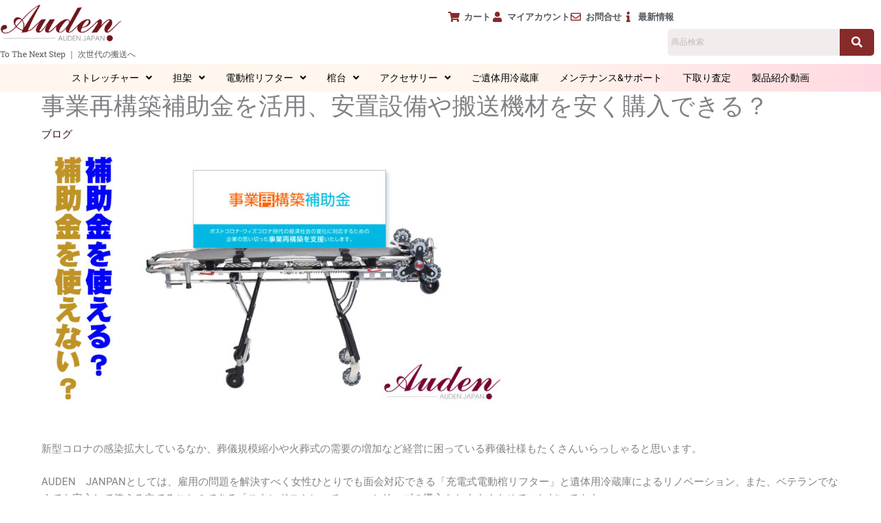

--- FILE ---
content_type: text/css
request_url: https://auden.jp/wp-content/uploads/elementor/css/post-1413.css?ver=1768709221
body_size: 494
content:
.elementor-kit-1413{--e-global-color-primary:#6EC1E4;--e-global-color-secondary:#54595F;--e-global-color-text:#575757;--e-global-color-accent:#61CE70;--e-global-color-33ae1774:#4054B2;--e-global-color-3d1af39f:#23A455;--e-global-color-79024f3a:#000;--e-global-color-6e643578:#FFF;--e-global-color-5e957a5d:#FFFBD2;--e-global-color-9af2358:#000000;--e-global-color-087d392:#872A2A;--e-global-color-a0d6876:#E5E5E5;--e-global-color-d1f92e3:#F2F2F2;--e-global-color-ebb9b5e:#A4D44E;--e-global-color-0bb8b3a:#FF6666;--e-global-color-41daaaa:#FF8500;--e-global-color-cb18b22:#AA3D3D;--e-global-typography-primary-font-family:"Roboto";--e-global-typography-primary-font-weight:600;--e-global-typography-secondary-font-family:"Roboto Slab";--e-global-typography-secondary-font-weight:400;--e-global-typography-text-font-family:"Roboto";--e-global-typography-text-font-weight:400;--e-global-typography-accent-font-family:"Roboto";--e-global-typography-accent-font-weight:500;}.elementor-kit-1413 h1{font-family:"Arial", Sans-serif;font-size:32px;}.elementor-kit-1413 h2{font-size:28px;}.elementor-section.elementor-section-boxed > .elementor-container{max-width:100%;}.e-con{--container-max-width:100%;}.elementor-widget:not(:last-child){margin-block-end:0px;}.elementor-element{--widgets-spacing:0px 0px;--widgets-spacing-row:0px;--widgets-spacing-column:0px;}@media(max-width:1024px){.elementor-section.elementor-section-boxed > .elementor-container{max-width:1024px;}.e-con{--container-max-width:1024px;}}@media(max-width:767px){.elementor-kit-1413{font-size:12px;}.elementor-kit-1413 p{margin-block-end:0px;}.elementor-kit-1413 h1{font-size:24px;line-height:1.2em;}.elementor-kit-1413 h2{font-size:22px;}.elementor-kit-1413 h3{font-size:20px;}.elementor-kit-1413 h4{font-size:18px;}.elementor-kit-1413 h5{font-size:15px;}.elementor-section.elementor-section-boxed > .elementor-container{max-width:767px;}.e-con{--container-max-width:767px;}}

--- FILE ---
content_type: text/css
request_url: https://auden.jp/wp-content/uploads/elementor/css/post-1881.css?ver=1768709221
body_size: 4270
content:
.elementor-1881 .elementor-element.elementor-element-b061028 > .elementor-container{max-width:1400px;}.elementor-1881 .elementor-element.elementor-element-b061028{padding:0px 0px 0px 0px;}.elementor-1881 .elementor-element.elementor-element-3e6a183 > .elementor-element-populated{padding:0px 0px 0px 0px;}.elementor-widget-image .widget-image-caption{color:var( --e-global-color-text );font-family:var( --e-global-typography-text-font-family ), Sans-serif;font-weight:var( --e-global-typography-text-font-weight );}.elementor-1881 .elementor-element.elementor-element-81ff121 > .elementor-widget-container{padding:5px 0px 5px 0px;}.elementor-1881 .elementor-element.elementor-element-81ff121.ha-has-bg-overlay:hover > .elementor-widget-container::before{transition:background 0.3s;}.elementor-1881 .elementor-element.elementor-element-81ff121{text-align:start;}.elementor-1881 .elementor-element.elementor-element-81ff121 img{width:180px;}.elementor-widget-hfe-site-tagline .hfe-site-tagline{font-family:var( --e-global-typography-secondary-font-family ), Sans-serif;font-weight:var( --e-global-typography-secondary-font-weight );color:var( --e-global-color-secondary );}.elementor-widget-hfe-site-tagline .hfe-icon i{color:var( --e-global-color-primary );}.elementor-widget-hfe-site-tagline .hfe-icon svg{fill:var( --e-global-color-primary );}.elementor-1881 .elementor-element.elementor-element-5b24900 .hfe-site-tagline{text-align:left;font-family:"Roboto Slab", Sans-serif;font-size:12px;font-weight:400;}.elementor-1881 .elementor-element.elementor-element-5b24900 > .elementor-widget-container{padding:0px 0px 3px 0px;}.elementor-bc-flex-widget .elementor-1881 .elementor-element.elementor-element-63d2fc6.elementor-column .elementor-widget-wrap{align-items:center;}.elementor-1881 .elementor-element.elementor-element-63d2fc6.elementor-column.elementor-element[data-element_type="column"] > .elementor-widget-wrap.elementor-element-populated{align-content:center;align-items:center;}.elementor-1881 .elementor-element.elementor-element-63d2fc6.elementor-column > .elementor-widget-wrap{justify-content:flex-end;}.elementor-1881 .elementor-element.elementor-element-63d2fc6 > .elementor-widget-wrap > .elementor-widget:not(.elementor-widget__width-auto):not(.elementor-widget__width-initial):not(:last-child):not(.elementor-absolute){margin-block-end:: 0px;}.elementor-widget-icon-list .elementor-icon-list-item:not(:last-child):after{border-color:var( --e-global-color-text );}.elementor-widget-icon-list .elementor-icon-list-icon i{color:var( --e-global-color-primary );}.elementor-widget-icon-list .elementor-icon-list-icon svg{fill:var( --e-global-color-primary );}.elementor-widget-icon-list .elementor-icon-list-item > .elementor-icon-list-text, .elementor-widget-icon-list .elementor-icon-list-item > a{font-family:var( --e-global-typography-text-font-family ), Sans-serif;font-weight:var( --e-global-typography-text-font-weight );}.elementor-widget-icon-list .elementor-icon-list-text{color:var( --e-global-color-secondary );}.elementor-1881 .elementor-element.elementor-element-290c39e .elementor-icon-list-items:not(.elementor-inline-items) .elementor-icon-list-item:not(:last-child){padding-block-end:calc(12px/2);}.elementor-1881 .elementor-element.elementor-element-290c39e .elementor-icon-list-items:not(.elementor-inline-items) .elementor-icon-list-item:not(:first-child){margin-block-start:calc(12px/2);}.elementor-1881 .elementor-element.elementor-element-290c39e .elementor-icon-list-items.elementor-inline-items .elementor-icon-list-item{margin-inline:calc(12px/2);}.elementor-1881 .elementor-element.elementor-element-290c39e .elementor-icon-list-items.elementor-inline-items{margin-inline:calc(-12px/2);}.elementor-1881 .elementor-element.elementor-element-290c39e .elementor-icon-list-items.elementor-inline-items .elementor-icon-list-item:after{inset-inline-end:calc(-12px/2);}.elementor-1881 .elementor-element.elementor-element-290c39e .elementor-icon-list-icon i{color:var( --e-global-color-087d392 );transition:color 0.3s;}.elementor-1881 .elementor-element.elementor-element-290c39e .elementor-icon-list-icon svg{fill:var( --e-global-color-087d392 );transition:fill 0.3s;}.elementor-1881 .elementor-element.elementor-element-290c39e{--e-icon-list-icon-size:15px;--e-icon-list-icon-align:center;--e-icon-list-icon-margin:0 calc(var(--e-icon-list-icon-size, 1em) * 0.125);--icon-vertical-align:center;--icon-vertical-offset:0px;}.elementor-1881 .elementor-element.elementor-element-290c39e .elementor-icon-list-icon{padding-inline-end:0px;}.elementor-1881 .elementor-element.elementor-element-290c39e .elementor-icon-list-item > .elementor-icon-list-text, .elementor-1881 .elementor-element.elementor-element-290c39e .elementor-icon-list-item > a{font-family:"Roboto", Sans-serif;font-size:13px;font-weight:600;}.elementor-1881 .elementor-element.elementor-element-290c39e .elementor-icon-list-item:hover .elementor-icon-list-text{color:var( --e-global-color-087d392 );}.elementor-1881 .elementor-element.elementor-element-290c39e .elementor-icon-list-text{transition:color 0.3s;}.elementor-widget-hfe-search-button input[type="search"].hfe-search-form__input,.elementor-widget-hfe-search-button .hfe-search-icon-toggle{font-family:var( --e-global-typography-primary-font-family ), Sans-serif;font-weight:var( --e-global-typography-primary-font-weight );}.elementor-widget-hfe-search-button .hfe-search-form__input{color:var( --e-global-color-text );}.elementor-widget-hfe-search-button .hfe-search-form__input::placeholder{color:var( --e-global-color-text );}.elementor-widget-hfe-search-button .hfe-search-form__container, .elementor-widget-hfe-search-button .hfe-search-icon-toggle .hfe-search-form__input,.elementor-widget-hfe-search-button .hfe-input-focus .hfe-search-icon-toggle .hfe-search-form__input{border-color:var( --e-global-color-primary );}.elementor-widget-hfe-search-button .hfe-search-form__input:focus::placeholder{color:var( --e-global-color-text );}.elementor-widget-hfe-search-button .hfe-search-form__container button#clear-with-button,
					.elementor-widget-hfe-search-button .hfe-search-form__container button#clear,
					.elementor-widget-hfe-search-button .hfe-search-icon-toggle button#clear{color:var( --e-global-color-text );}.elementor-1881 .elementor-element.elementor-element-52e2d67 .hfe-search-form__container{min-height:25px;}.elementor-1881 .elementor-element.elementor-element-52e2d67 .hfe-search-submit{min-width:25px;background-color:var( --e-global-color-087d392 );font-size:16px;}.elementor-1881 .elementor-element.elementor-element-52e2d67 .hfe-search-form__input{padding-left:calc(25px / 5);padding-right:calc(25px / 5);}.elementor-1881 .elementor-element.elementor-element-52e2d67 .hfe-search-submit:hover{background-color:var( --e-global-color-cb18b22 );}.elementor-1881 .elementor-element.elementor-element-52e2d67 .hfe-search-form__container .hfe-search-submit{width:60px;}.elementor-1881 .elementor-element.elementor-element-52e2d67 .hfe-close-icon-yes button#clear_with_button{right:60px;}.elementor-1881 .elementor-element.elementor-element-52e2d67 .hfe-search-form__container button#clear i:before,
					.elementor-1881 .elementor-element.elementor-element-52e2d67 .hfe-search-icon-toggle button#clear i:before,
				.elementor-1881 .elementor-element.elementor-element-52e2d67 .hfe-search-form__container button#clear-with-button i:before{font-size:18px;}.elementor-1881 .elementor-element.elementor-element-52e2d67{width:var( --container-widget-width, 300px );max-width:300px;--container-widget-width:300px;--container-widget-flex-grow:0;}.elementor-1881 .elementor-element.elementor-element-52e2d67 > .elementor-widget-container{margin:5px 0px 0px 0px;}.elementor-1881 .elementor-element.elementor-element-52e2d67 input[type="search"].hfe-search-form__input,.elementor-1881 .elementor-element.elementor-element-52e2d67 .hfe-search-icon-toggle{font-family:"Roboto", Sans-serif;font-size:12px;font-weight:400;}.elementor-1881 .elementor-element.elementor-element-52e2d67 .hfe-search-form__input::placeholder{color:#7A7A7A6B;}.elementor-1881 .elementor-element.elementor-element-52e2d67 .hfe-search-form__input, .elementor-1881 .elementor-element.elementor-element-52e2d67 .hfe-input-focus .hfe-search-icon-toggle .hfe-search-form__input{background-color:#F2ECEC;}.elementor-1881 .elementor-element.elementor-element-52e2d67 .hfe-search-icon-toggle .hfe-search-form__input{background-color:transparent;}.elementor-1881 .elementor-element.elementor-element-52e2d67 .hfe-search-form__container ,.elementor-1881 .elementor-element.elementor-element-52e2d67 .hfe-search-icon-toggle .hfe-search-form__input,.elementor-1881 .elementor-element.elementor-element-52e2d67 .hfe-input-focus .hfe-search-icon-toggle .hfe-search-form__input{border-style:none;}.elementor-1881 .elementor-element.elementor-element-52e2d67 .hfe-search-form__container, .elementor-1881 .elementor-element.elementor-element-52e2d67 .hfe-search-icon-toggle .hfe-search-form__input,.elementor-1881 .elementor-element.elementor-element-52e2d67 .hfe-input-focus .hfe-search-icon-toggle .hfe-search-form__input{border-radius:5px;}.elementor-1881 .elementor-element.elementor-element-52e2d67 .hfe-input-focus .hfe-search-form__input:focus,
					.elementor-1881 .elementor-element.elementor-element-52e2d67.hfe-search-layout-icon .hfe-search-icon-toggle .hfe-search-form__input{background-color:#872A2A2B;}.elementor-1881 .elementor-element.elementor-element-52e2d67 button.hfe-search-submit{color:#fff;}.elementor-1881 .elementor-element.elementor-element-52e2d67 .hfe-search-form__container button#clear-with-button,
					.elementor-1881 .elementor-element.elementor-element-52e2d67 .hfe-search-form__container button#clear,
					.elementor-1881 .elementor-element.elementor-element-52e2d67 .hfe-search-icon-toggle button#clear{color:var( --e-global-color-087d392 );}.elementor-1881 .elementor-element.elementor-element-891113a:not(.elementor-motion-effects-element-type-background), .elementor-1881 .elementor-element.elementor-element-891113a > .elementor-motion-effects-container > .elementor-motion-effects-layer{background-color:transparent;background-image:linear-gradient(78deg, #FFF6ED 58%, #FFD8E1 100%);}.elementor-1881 .elementor-element.elementor-element-891113a > .elementor-container{max-width:1400px;}.elementor-1881 .elementor-element.elementor-element-891113a{transition:background 0.3s, border 0.3s, border-radius 0.3s, box-shadow 0.3s;}.elementor-1881 .elementor-element.elementor-element-891113a > .elementor-background-overlay{transition:background 0.3s, border-radius 0.3s, opacity 0.3s;}.elementor-1881 .elementor-element.elementor-element-60c6017 > .elementor-widget-wrap > .elementor-widget:not(.elementor-widget__width-auto):not(.elementor-widget__width-initial):not(:last-child):not(.elementor-absolute){margin-block-end:: 0px;}.elementor-widget-navigation-menu .menu-item a.hfe-menu-item.elementor-button{background-color:var( --e-global-color-accent );font-family:var( --e-global-typography-accent-font-family ), Sans-serif;font-weight:var( --e-global-typography-accent-font-weight );}.elementor-widget-navigation-menu .menu-item a.hfe-menu-item.elementor-button:hover{background-color:var( --e-global-color-accent );}.elementor-widget-navigation-menu a.hfe-menu-item, .elementor-widget-navigation-menu a.hfe-sub-menu-item{font-family:var( --e-global-typography-primary-font-family ), Sans-serif;font-weight:var( --e-global-typography-primary-font-weight );}.elementor-widget-navigation-menu .menu-item a.hfe-menu-item, .elementor-widget-navigation-menu .sub-menu a.hfe-sub-menu-item{color:var( --e-global-color-text );}.elementor-widget-navigation-menu .menu-item a.hfe-menu-item:hover,
								.elementor-widget-navigation-menu .sub-menu a.hfe-sub-menu-item:hover,
								.elementor-widget-navigation-menu .menu-item.current-menu-item a.hfe-menu-item,
								.elementor-widget-navigation-menu .menu-item a.hfe-menu-item.highlighted,
								.elementor-widget-navigation-menu .menu-item a.hfe-menu-item:focus{color:var( --e-global-color-accent );}.elementor-widget-navigation-menu .hfe-nav-menu-layout:not(.hfe-pointer__framed) .menu-item.parent a.hfe-menu-item:before,
								.elementor-widget-navigation-menu .hfe-nav-menu-layout:not(.hfe-pointer__framed) .menu-item.parent a.hfe-menu-item:after{background-color:var( --e-global-color-accent );}.elementor-widget-navigation-menu .hfe-nav-menu-layout:not(.hfe-pointer__framed) .menu-item.parent .sub-menu .hfe-has-submenu-container a:after{background-color:var( --e-global-color-accent );}.elementor-widget-navigation-menu .hfe-pointer__framed .menu-item.parent a.hfe-menu-item:before,
								.elementor-widget-navigation-menu .hfe-pointer__framed .menu-item.parent a.hfe-menu-item:after{border-color:var( --e-global-color-accent );}
							.elementor-widget-navigation-menu .sub-menu li a.hfe-sub-menu-item,
							.elementor-widget-navigation-menu nav.hfe-dropdown li a.hfe-sub-menu-item,
							.elementor-widget-navigation-menu nav.hfe-dropdown li a.hfe-menu-item,
							.elementor-widget-navigation-menu nav.hfe-dropdown-expandible li a.hfe-menu-item,
							.elementor-widget-navigation-menu nav.hfe-dropdown-expandible li a.hfe-sub-menu-item{font-family:var( --e-global-typography-accent-font-family ), Sans-serif;font-weight:var( --e-global-typography-accent-font-weight );}.elementor-1881 .elementor-element.elementor-element-536ef38 .menu-item a.hfe-menu-item{padding-left:15px;padding-right:15px;}.elementor-1881 .elementor-element.elementor-element-536ef38 .menu-item a.hfe-sub-menu-item{padding-left:calc( 15px + 20px );padding-right:15px;}.elementor-1881 .elementor-element.elementor-element-536ef38 .hfe-nav-menu__layout-vertical .menu-item ul ul a.hfe-sub-menu-item{padding-left:calc( 15px + 40px );padding-right:15px;}.elementor-1881 .elementor-element.elementor-element-536ef38 .hfe-nav-menu__layout-vertical .menu-item ul ul ul a.hfe-sub-menu-item{padding-left:calc( 15px + 60px );padding-right:15px;}.elementor-1881 .elementor-element.elementor-element-536ef38 .hfe-nav-menu__layout-vertical .menu-item ul ul ul ul a.hfe-sub-menu-item{padding-left:calc( 15px + 80px );padding-right:15px;}.elementor-1881 .elementor-element.elementor-element-536ef38 .menu-item a.hfe-menu-item, .elementor-1881 .elementor-element.elementor-element-536ef38 .menu-item a.hfe-sub-menu-item{padding-top:13px;padding-bottom:13px;}body:not(.rtl) .elementor-1881 .elementor-element.elementor-element-536ef38 .hfe-nav-menu__layout-horizontal .hfe-nav-menu > li.menu-item:not(:last-child){margin-right:0px;}body.rtl .elementor-1881 .elementor-element.elementor-element-536ef38 .hfe-nav-menu__layout-horizontal .hfe-nav-menu > li.menu-item:not(:last-child){margin-left:0px;}.elementor-1881 .elementor-element.elementor-element-536ef38 nav:not(.hfe-nav-menu__layout-horizontal) .hfe-nav-menu > li.menu-item:not(:last-child){margin-bottom:0px;}body:not(.rtl) .elementor-1881 .elementor-element.elementor-element-536ef38 .hfe-nav-menu__layout-horizontal .hfe-nav-menu > li.menu-item{margin-bottom:0px;}.elementor-1881 .elementor-element.elementor-element-536ef38 ul.sub-menu{width:400px;}.elementor-1881 .elementor-element.elementor-element-536ef38 .sub-menu li a.hfe-sub-menu-item,
						.elementor-1881 .elementor-element.elementor-element-536ef38 nav.hfe-dropdown li a.hfe-menu-item,
						.elementor-1881 .elementor-element.elementor-element-536ef38 nav.hfe-dropdown-expandible li a.hfe-menu-item{padding-left:19px;padding-right:19px;}.elementor-1881 .elementor-element.elementor-element-536ef38 nav.hfe-dropdown-expandible a.hfe-sub-menu-item,
						.elementor-1881 .elementor-element.elementor-element-536ef38 nav.hfe-dropdown li a.hfe-sub-menu-item{padding-left:calc( 19px + 20px );padding-right:19px;}.elementor-1881 .elementor-element.elementor-element-536ef38 .hfe-dropdown .menu-item ul ul a.hfe-sub-menu-item,
						.elementor-1881 .elementor-element.elementor-element-536ef38 .hfe-dropdown-expandible .menu-item ul ul a.hfe-sub-menu-item{padding-left:calc( 19px + 40px );padding-right:19px;}.elementor-1881 .elementor-element.elementor-element-536ef38 .hfe-dropdown .menu-item ul ul ul a.hfe-sub-menu-item,
						.elementor-1881 .elementor-element.elementor-element-536ef38 .hfe-dropdown-expandible .menu-item ul ul ul a.hfe-sub-menu-item{padding-left:calc( 19px + 60px );padding-right:19px;}.elementor-1881 .elementor-element.elementor-element-536ef38 .hfe-dropdown .menu-item ul ul ul ul a.hfe-sub-menu-item,
						.elementor-1881 .elementor-element.elementor-element-536ef38 .hfe-dropdown-expandible .menu-item ul ul ul ul a.hfe-sub-menu-item{padding-left:calc( 19px + 80px );padding-right:19px;}.elementor-1881 .elementor-element.elementor-element-536ef38 .sub-menu a.hfe-sub-menu-item,
						 .elementor-1881 .elementor-element.elementor-element-536ef38 nav.hfe-dropdown li a.hfe-menu-item,
						 .elementor-1881 .elementor-element.elementor-element-536ef38 nav.hfe-dropdown li a.hfe-sub-menu-item,
						 .elementor-1881 .elementor-element.elementor-element-536ef38 nav.hfe-dropdown-expandible li a.hfe-menu-item,
						 .elementor-1881 .elementor-element.elementor-element-536ef38 nav.hfe-dropdown-expandible li a.hfe-sub-menu-item{padding-top:15px;padding-bottom:15px;}.elementor-1881 .elementor-element.elementor-element-536ef38 nav.hfe-nav-menu__layout-horizontal:not(.hfe-dropdown) ul.sub-menu, .elementor-1881 .elementor-element.elementor-element-536ef38 nav.hfe-nav-menu__layout-expandible.menu-is-active, .elementor-1881 .elementor-element.elementor-element-536ef38 nav.hfe-nav-menu__layout-vertical:not(.hfe-dropdown) ul.sub-menu{margin-top:0px;}.elementor-1881 .elementor-element.elementor-element-536ef38 .hfe-dropdown.menu-is-active{margin-top:0px;}.elementor-1881 .elementor-element.elementor-element-536ef38 .hfe-nav-menu__toggle{margin:0 auto;}.elementor-1881 .elementor-element.elementor-element-536ef38 a.hfe-menu-item, .elementor-1881 .elementor-element.elementor-element-536ef38 a.hfe-sub-menu-item{font-family:"Roboto", Sans-serif;font-size:14px;font-weight:400;}.elementor-1881 .elementor-element.elementor-element-536ef38 .menu-item a.hfe-menu-item, .elementor-1881 .elementor-element.elementor-element-536ef38 .sub-menu a.hfe-sub-menu-item{color:var( --e-global-color-79024f3a );}.elementor-1881 .elementor-element.elementor-element-536ef38 .menu-item a.hfe-menu-item, .elementor-1881 .elementor-element.elementor-element-536ef38 .sub-menu, .elementor-1881 .elementor-element.elementor-element-536ef38 nav.hfe-dropdown, .elementor-1881 .elementor-element.elementor-element-536ef38 .hfe-dropdown-expandible{background-color:#F2F2F200;}.elementor-1881 .elementor-element.elementor-element-536ef38 .menu-item a.hfe-menu-item:hover,
								.elementor-1881 .elementor-element.elementor-element-536ef38 .sub-menu a.hfe-sub-menu-item:hover,
								.elementor-1881 .elementor-element.elementor-element-536ef38 .menu-item.current-menu-item a.hfe-menu-item,
								.elementor-1881 .elementor-element.elementor-element-536ef38 .menu-item a.hfe-menu-item.highlighted,
								.elementor-1881 .elementor-element.elementor-element-536ef38 .menu-item a.hfe-menu-item:focus{color:var( --e-global-color-79024f3a );background-color:#FFFFFFA6;}.elementor-1881 .elementor-element.elementor-element-536ef38 .menu-item.current-menu-item a.hfe-menu-item,
								.elementor-1881 .elementor-element.elementor-element-536ef38 .menu-item.current-menu-ancestor a.hfe-menu-item{background-color:#FFFFFF3D;}.elementor-1881 .elementor-element.elementor-element-536ef38 .sub-menu,
								.elementor-1881 .elementor-element.elementor-element-536ef38 nav.hfe-dropdown,
								.elementor-1881 .elementor-element.elementor-element-536ef38 nav.hfe-dropdown-expandible,
								.elementor-1881 .elementor-element.elementor-element-536ef38 nav.hfe-dropdown .menu-item a.hfe-menu-item,
								.elementor-1881 .elementor-element.elementor-element-536ef38 nav.hfe-dropdown .menu-item a.hfe-sub-menu-item{background-color:#FFF6E9C7;}.elementor-1881 .elementor-element.elementor-element-536ef38 .sub-menu a.hfe-sub-menu-item:hover,
								.elementor-1881 .elementor-element.elementor-element-536ef38 .elementor-menu-toggle:hover,
								.elementor-1881 .elementor-element.elementor-element-536ef38 nav.hfe-dropdown li a.hfe-menu-item:hover,
								.elementor-1881 .elementor-element.elementor-element-536ef38 nav.hfe-dropdown li a.hfe-sub-menu-item:hover,
								.elementor-1881 .elementor-element.elementor-element-536ef38 nav.hfe-dropdown-expandible li a.hfe-menu-item:hover,
								.elementor-1881 .elementor-element.elementor-element-536ef38 nav.hfe-dropdown-expandible li a.hfe-sub-menu-item:hover{color:var( --e-global-color-79024f3a );}.elementor-1881 .elementor-element.elementor-element-536ef38 .sub-menu a.hfe-sub-menu-item:hover,
								.elementor-1881 .elementor-element.elementor-element-536ef38 nav.hfe-dropdown li a.hfe-menu-item:hover,
								.elementor-1881 .elementor-element.elementor-element-536ef38 nav.hfe-dropdown li a.hfe-sub-menu-item:hover,
								.elementor-1881 .elementor-element.elementor-element-536ef38 nav.hfe-dropdown-expandible li a.hfe-menu-item:hover,
								.elementor-1881 .elementor-element.elementor-element-536ef38 nav.hfe-dropdown-expandible li a.hfe-sub-menu-item:hover{background-color:#FFFFFF;}.elementor-1881 .elementor-element.elementor-element-536ef38 .sub-menu .menu-item.current-menu-item a.hfe-sub-menu-item.hfe-sub-menu-item-active,
							.elementor-1881 .elementor-element.elementor-element-536ef38 nav.hfe-dropdown .menu-item.current-menu-item a.hfe-menu-item,
							.elementor-1881 .elementor-element.elementor-element-536ef38 nav.hfe-dropdown .menu-item.current-menu-ancestor a.hfe-menu-item,
							.elementor-1881 .elementor-element.elementor-element-536ef38 nav.hfe-dropdown .sub-menu .menu-item.current-menu-item a.hfe-sub-menu-item.hfe-sub-menu-item-active{background-color:#FFFFFF;}
							.elementor-1881 .elementor-element.elementor-element-536ef38 .sub-menu li a.hfe-sub-menu-item,
							.elementor-1881 .elementor-element.elementor-element-536ef38 nav.hfe-dropdown li a.hfe-sub-menu-item,
							.elementor-1881 .elementor-element.elementor-element-536ef38 nav.hfe-dropdown li a.hfe-menu-item,
							.elementor-1881 .elementor-element.elementor-element-536ef38 nav.hfe-dropdown-expandible li a.hfe-menu-item,
							.elementor-1881 .elementor-element.elementor-element-536ef38 nav.hfe-dropdown-expandible li a.hfe-sub-menu-item{font-family:"Roboto", Sans-serif;font-size:14px;font-weight:500;line-height:1.1em;}.elementor-1881 .elementor-element.elementor-element-536ef38 .sub-menu li.menu-item:not(:last-child),
						.elementor-1881 .elementor-element.elementor-element-536ef38 nav.hfe-dropdown li.menu-item:not(:last-child),
						.elementor-1881 .elementor-element.elementor-element-536ef38 nav.hfe-dropdown-expandible li.menu-item:not(:last-child){border-bottom-style:none;}@media(min-width:768px){.elementor-1881 .elementor-element.elementor-element-60c6017{width:100%;}}@media(max-width:1024px){.elementor-1881 .elementor-element.elementor-element-b061028 > .elementor-container{max-width:1400px;}.elementor-1881 .elementor-element.elementor-element-81ff121 > .elementor-widget-container{padding:10px 0px 05px 30px;}.elementor-1881 .elementor-element.elementor-element-81ff121{text-align:start;}.elementor-1881 .elementor-element.elementor-element-81ff121 img{width:150px;}.elementor-1881 .elementor-element.elementor-element-5b24900 .hfe-site-tagline{text-align:left;font-size:12px;}.elementor-1881 .elementor-element.elementor-element-5b24900 > .elementor-widget-container{padding:0px 0px 10px 30px;}.elementor-1881 .elementor-element.elementor-element-63d2fc6.elementor-column > .elementor-widget-wrap{justify-content:flex-end;}.elementor-1881 .elementor-element.elementor-element-63d2fc6 > .elementor-widget-wrap > .elementor-widget:not(.elementor-widget__width-auto):not(.elementor-widget__width-initial):not(:last-child):not(.elementor-absolute){margin-block-end:: 0px;}.elementor-1881 .elementor-element.elementor-element-290c39e .elementor-icon-list-items:not(.elementor-inline-items) .elementor-icon-list-item:not(:last-child){padding-block-end:calc(8px/2);}.elementor-1881 .elementor-element.elementor-element-290c39e .elementor-icon-list-items:not(.elementor-inline-items) .elementor-icon-list-item:not(:first-child){margin-block-start:calc(8px/2);}.elementor-1881 .elementor-element.elementor-element-290c39e .elementor-icon-list-items.elementor-inline-items .elementor-icon-list-item{margin-inline:calc(8px/2);}.elementor-1881 .elementor-element.elementor-element-290c39e .elementor-icon-list-items.elementor-inline-items{margin-inline:calc(-8px/2);}.elementor-1881 .elementor-element.elementor-element-290c39e .elementor-icon-list-items.elementor-inline-items .elementor-icon-list-item:after{inset-inline-end:calc(-8px/2);}.elementor-1881 .elementor-element.elementor-element-290c39e{--icon-vertical-offset:-1px;}.elementor-1881 .elementor-element.elementor-element-52e2d67 .hfe-search-form__container{min-height:18px;}.elementor-1881 .elementor-element.elementor-element-52e2d67 .hfe-search-submit{min-width:18px;font-size:15px;}.elementor-1881 .elementor-element.elementor-element-52e2d67 .hfe-search-form__input{padding-left:calc(18px / 5);padding-right:calc(18px / 5);}.elementor-1881 .elementor-element.elementor-element-52e2d67 .hfe-search-form__container .hfe-search-submit{width:60px;}.elementor-1881 .elementor-element.elementor-element-52e2d67 .hfe-close-icon-yes button#clear_with_button{right:60px;}.elementor-1881 .elementor-element.elementor-element-52e2d67{--container-widget-width:250px;--container-widget-flex-grow:0;width:var( --container-widget-width, 250px );max-width:250px;}.elementor-1881 .elementor-element.elementor-element-52e2d67 input[type="search"].hfe-search-form__input,.elementor-1881 .elementor-element.elementor-element-52e2d67 .hfe-search-icon-toggle{font-size:12px;}.elementor-1881 .elementor-element.elementor-element-536ef38 .menu-item a.hfe-menu-item{padding-left:14px;padding-right:14px;}.elementor-1881 .elementor-element.elementor-element-536ef38 .menu-item a.hfe-sub-menu-item{padding-left:calc( 14px + 20px );padding-right:14px;}.elementor-1881 .elementor-element.elementor-element-536ef38 .hfe-nav-menu__layout-vertical .menu-item ul ul a.hfe-sub-menu-item{padding-left:calc( 14px + 40px );padding-right:14px;}.elementor-1881 .elementor-element.elementor-element-536ef38 .hfe-nav-menu__layout-vertical .menu-item ul ul ul a.hfe-sub-menu-item{padding-left:calc( 14px + 60px );padding-right:14px;}.elementor-1881 .elementor-element.elementor-element-536ef38 .hfe-nav-menu__layout-vertical .menu-item ul ul ul ul a.hfe-sub-menu-item{padding-left:calc( 14px + 80px );padding-right:14px;}.elementor-1881 .elementor-element.elementor-element-536ef38 .menu-item a.hfe-menu-item, .elementor-1881 .elementor-element.elementor-element-536ef38 .menu-item a.hfe-sub-menu-item{padding-top:16px;padding-bottom:16px;}body:not(.rtl) .elementor-1881 .elementor-element.elementor-element-536ef38.hfe-nav-menu__breakpoint-tablet .hfe-nav-menu__layout-horizontal .hfe-nav-menu > li.menu-item:not(:last-child){margin-right:0px;}body .elementor-1881 .elementor-element.elementor-element-536ef38 nav.hfe-nav-menu__layout-vertical .hfe-nav-menu > li.menu-item:not(:last-child){margin-bottom:0px;}body:not(.rtl) .elementor-1881 .elementor-element.elementor-element-536ef38 .hfe-nav-menu__layout-horizontal .hfe-nav-menu > li.menu-item:not(:last-child){margin-right:0px;}body.rtl .elementor-1881 .elementor-element.elementor-element-536ef38 .hfe-nav-menu__layout-horizontal .hfe-nav-menu > li.menu-item:not(:last-child){margin-left:0px;}.elementor-1881 .elementor-element.elementor-element-536ef38 nav:not(.hfe-nav-menu__layout-horizontal) .hfe-nav-menu > li.menu-item:not(:last-child){margin-bottom:0px;}body:not(.rtl) .elementor-1881 .elementor-element.elementor-element-536ef38 .hfe-nav-menu__layout-horizontal .hfe-nav-menu > li.menu-item{margin-bottom:0px;}.elementor-1881 .elementor-element.elementor-element-536ef38 ul.sub-menu{width:285px;}.elementor-1881 .elementor-element.elementor-element-536ef38 .sub-menu li a.hfe-sub-menu-item,
						.elementor-1881 .elementor-element.elementor-element-536ef38 nav.hfe-dropdown li a.hfe-menu-item,
						.elementor-1881 .elementor-element.elementor-element-536ef38 nav.hfe-dropdown-expandible li a.hfe-menu-item{padding-left:15px;padding-right:15px;}.elementor-1881 .elementor-element.elementor-element-536ef38 nav.hfe-dropdown-expandible a.hfe-sub-menu-item,
						.elementor-1881 .elementor-element.elementor-element-536ef38 nav.hfe-dropdown li a.hfe-sub-menu-item{padding-left:calc( 15px + 20px );padding-right:15px;}.elementor-1881 .elementor-element.elementor-element-536ef38 .hfe-dropdown .menu-item ul ul a.hfe-sub-menu-item,
						.elementor-1881 .elementor-element.elementor-element-536ef38 .hfe-dropdown-expandible .menu-item ul ul a.hfe-sub-menu-item{padding-left:calc( 15px + 40px );padding-right:15px;}.elementor-1881 .elementor-element.elementor-element-536ef38 .hfe-dropdown .menu-item ul ul ul a.hfe-sub-menu-item,
						.elementor-1881 .elementor-element.elementor-element-536ef38 .hfe-dropdown-expandible .menu-item ul ul ul a.hfe-sub-menu-item{padding-left:calc( 15px + 60px );padding-right:15px;}.elementor-1881 .elementor-element.elementor-element-536ef38 .hfe-dropdown .menu-item ul ul ul ul a.hfe-sub-menu-item,
						.elementor-1881 .elementor-element.elementor-element-536ef38 .hfe-dropdown-expandible .menu-item ul ul ul ul a.hfe-sub-menu-item{padding-left:calc( 15px + 80px );padding-right:15px;}.elementor-1881 .elementor-element.elementor-element-536ef38 .sub-menu a.hfe-sub-menu-item,
						 .elementor-1881 .elementor-element.elementor-element-536ef38 nav.hfe-dropdown li a.hfe-menu-item,
						 .elementor-1881 .elementor-element.elementor-element-536ef38 nav.hfe-dropdown li a.hfe-sub-menu-item,
						 .elementor-1881 .elementor-element.elementor-element-536ef38 nav.hfe-dropdown-expandible li a.hfe-menu-item,
						 .elementor-1881 .elementor-element.elementor-element-536ef38 nav.hfe-dropdown-expandible li a.hfe-sub-menu-item{padding-top:15px;padding-bottom:15px;}.elementor-1881 .elementor-element.elementor-element-536ef38 nav.hfe-nav-menu__layout-horizontal:not(.hfe-dropdown) ul.sub-menu, .elementor-1881 .elementor-element.elementor-element-536ef38 nav.hfe-nav-menu__layout-expandible.menu-is-active, .elementor-1881 .elementor-element.elementor-element-536ef38 nav.hfe-nav-menu__layout-vertical:not(.hfe-dropdown) ul.sub-menu{margin-top:0px;}.elementor-1881 .elementor-element.elementor-element-536ef38 .hfe-dropdown.menu-is-active{margin-top:0px;}.elementor-1881 .elementor-element.elementor-element-536ef38 .hfe-nav-menu-icon{font-size:15px;border-width:0px;padding:0.35em;}.elementor-1881 .elementor-element.elementor-element-536ef38 .hfe-nav-menu-icon svg{font-size:15px;line-height:15px;height:15px;width:15px;}.elementor-1881 .elementor-element.elementor-element-536ef38 > .elementor-widget-container{padding:1px 1px 1px 1px;}.elementor-1881 .elementor-element.elementor-element-536ef38 a.hfe-menu-item, .elementor-1881 .elementor-element.elementor-element-536ef38 a.hfe-sub-menu-item{font-size:14px;line-height:0.1em;}
							.elementor-1881 .elementor-element.elementor-element-536ef38 .sub-menu li a.hfe-sub-menu-item,
							.elementor-1881 .elementor-element.elementor-element-536ef38 nav.hfe-dropdown li a.hfe-sub-menu-item,
							.elementor-1881 .elementor-element.elementor-element-536ef38 nav.hfe-dropdown li a.hfe-menu-item,
							.elementor-1881 .elementor-element.elementor-element-536ef38 nav.hfe-dropdown-expandible li a.hfe-menu-item,
							.elementor-1881 .elementor-element.elementor-element-536ef38 nav.hfe-dropdown-expandible li a.hfe-sub-menu-item{font-size:12px;line-height:1em;}}@media(max-width:767px){.elementor-1881 .elementor-element.elementor-element-b061028 > .elementor-container{max-width:720px;}.elementor-1881 .elementor-element.elementor-element-b061028{padding:0px 0px 0px 0px;}.elementor-1881 .elementor-element.elementor-element-81ff121 > .elementor-widget-container{padding:10px 0px 5px 0px;}.elementor-1881 .elementor-element.elementor-element-81ff121{text-align:center;}.elementor-1881 .elementor-element.elementor-element-81ff121 img{width:150px;}.elementor-1881 .elementor-element.elementor-element-5b24900 .hfe-site-tagline{text-align:center;font-size:11px;}.elementor-1881 .elementor-element.elementor-element-5b24900 > .elementor-widget-container{padding:0px 0px 10px 0px;}.elementor-1881 .elementor-element.elementor-element-52e2d67 .hfe-search-form__container{min-height:23px;}.elementor-1881 .elementor-element.elementor-element-52e2d67 .hfe-search-submit{min-width:23px;font-size:15px;}.elementor-1881 .elementor-element.elementor-element-52e2d67 .hfe-search-form__input{padding-left:calc(23px / 5);padding-right:calc(23px / 5);}.elementor-1881 .elementor-element.elementor-element-52e2d67 .hfe-search-form__container button#clear i:before,
					.elementor-1881 .elementor-element.elementor-element-52e2d67 .hfe-search-icon-toggle button#clear i:before,
				.elementor-1881 .elementor-element.elementor-element-52e2d67 .hfe-search-form__container button#clear-with-button i:before{font-size:15px;}.elementor-1881 .elementor-element.elementor-element-52e2d67 > .elementor-widget-container{padding:5px 5px 5px 5px;}.elementor-1881 .elementor-element.elementor-element-536ef38 .menu-item a.hfe-menu-item{padding-left:15px;padding-right:15px;}.elementor-1881 .elementor-element.elementor-element-536ef38 .menu-item a.hfe-sub-menu-item{padding-left:calc( 15px + 20px );padding-right:15px;}.elementor-1881 .elementor-element.elementor-element-536ef38 .hfe-nav-menu__layout-vertical .menu-item ul ul a.hfe-sub-menu-item{padding-left:calc( 15px + 40px );padding-right:15px;}.elementor-1881 .elementor-element.elementor-element-536ef38 .hfe-nav-menu__layout-vertical .menu-item ul ul ul a.hfe-sub-menu-item{padding-left:calc( 15px + 60px );padding-right:15px;}.elementor-1881 .elementor-element.elementor-element-536ef38 .hfe-nav-menu__layout-vertical .menu-item ul ul ul ul a.hfe-sub-menu-item{padding-left:calc( 15px + 80px );padding-right:15px;}.elementor-1881 .elementor-element.elementor-element-536ef38 .menu-item a.hfe-menu-item, .elementor-1881 .elementor-element.elementor-element-536ef38 .menu-item a.hfe-sub-menu-item{padding-top:15px;padding-bottom:15px;}body:not(.rtl) .elementor-1881 .elementor-element.elementor-element-536ef38.hfe-nav-menu__breakpoint-mobile .hfe-nav-menu__layout-horizontal .hfe-nav-menu > li.menu-item:not(:last-child){margin-right:0px;}body .elementor-1881 .elementor-element.elementor-element-536ef38 nav.hfe-nav-menu__layout-vertical .hfe-nav-menu > li.menu-item:not(:last-child){margin-bottom:0px;}body:not(.rtl) .elementor-1881 .elementor-element.elementor-element-536ef38 .hfe-nav-menu__layout-horizontal .hfe-nav-menu > li.menu-item:not(:last-child){margin-right:21px;}body.rtl .elementor-1881 .elementor-element.elementor-element-536ef38 .hfe-nav-menu__layout-horizontal .hfe-nav-menu > li.menu-item:not(:last-child){margin-left:21px;}.elementor-1881 .elementor-element.elementor-element-536ef38 nav:not(.hfe-nav-menu__layout-horizontal) .hfe-nav-menu > li.menu-item:not(:last-child){margin-bottom:21px;}body:not(.rtl) .elementor-1881 .elementor-element.elementor-element-536ef38 .hfe-nav-menu__layout-horizontal .hfe-nav-menu > li.menu-item{margin-bottom:0px;}.elementor-1881 .elementor-element.elementor-element-536ef38 ul.sub-menu{width:163px;}.elementor-1881 .elementor-element.elementor-element-536ef38 .sub-menu li a.hfe-sub-menu-item,
						.elementor-1881 .elementor-element.elementor-element-536ef38 nav.hfe-dropdown li a.hfe-menu-item,
						.elementor-1881 .elementor-element.elementor-element-536ef38 nav.hfe-dropdown-expandible li a.hfe-menu-item{padding-left:15px;padding-right:15px;}.elementor-1881 .elementor-element.elementor-element-536ef38 nav.hfe-dropdown-expandible a.hfe-sub-menu-item,
						.elementor-1881 .elementor-element.elementor-element-536ef38 nav.hfe-dropdown li a.hfe-sub-menu-item{padding-left:calc( 15px + 20px );padding-right:15px;}.elementor-1881 .elementor-element.elementor-element-536ef38 .hfe-dropdown .menu-item ul ul a.hfe-sub-menu-item,
						.elementor-1881 .elementor-element.elementor-element-536ef38 .hfe-dropdown-expandible .menu-item ul ul a.hfe-sub-menu-item{padding-left:calc( 15px + 40px );padding-right:15px;}.elementor-1881 .elementor-element.elementor-element-536ef38 .hfe-dropdown .menu-item ul ul ul a.hfe-sub-menu-item,
						.elementor-1881 .elementor-element.elementor-element-536ef38 .hfe-dropdown-expandible .menu-item ul ul ul a.hfe-sub-menu-item{padding-left:calc( 15px + 60px );padding-right:15px;}.elementor-1881 .elementor-element.elementor-element-536ef38 .hfe-dropdown .menu-item ul ul ul ul a.hfe-sub-menu-item,
						.elementor-1881 .elementor-element.elementor-element-536ef38 .hfe-dropdown-expandible .menu-item ul ul ul ul a.hfe-sub-menu-item{padding-left:calc( 15px + 80px );padding-right:15px;}.elementor-1881 .elementor-element.elementor-element-536ef38 .sub-menu a.hfe-sub-menu-item,
						 .elementor-1881 .elementor-element.elementor-element-536ef38 nav.hfe-dropdown li a.hfe-menu-item,
						 .elementor-1881 .elementor-element.elementor-element-536ef38 nav.hfe-dropdown li a.hfe-sub-menu-item,
						 .elementor-1881 .elementor-element.elementor-element-536ef38 nav.hfe-dropdown-expandible li a.hfe-menu-item,
						 .elementor-1881 .elementor-element.elementor-element-536ef38 nav.hfe-dropdown-expandible li a.hfe-sub-menu-item{padding-top:10px;padding-bottom:10px;}.elementor-1881 .elementor-element.elementor-element-536ef38 nav.hfe-nav-menu__layout-horizontal:not(.hfe-dropdown) ul.sub-menu, .elementor-1881 .elementor-element.elementor-element-536ef38 nav.hfe-nav-menu__layout-expandible.menu-is-active, .elementor-1881 .elementor-element.elementor-element-536ef38 nav.hfe-nav-menu__layout-vertical:not(.hfe-dropdown) ul.sub-menu{margin-top:0px;}.elementor-1881 .elementor-element.elementor-element-536ef38 .hfe-dropdown.menu-is-active{margin-top:0px;}.elementor-1881 .elementor-element.elementor-element-536ef38 .hfe-nav-menu-icon{font-size:26px;border-width:0px;padding:0.35em;border-radius:0px;}.elementor-1881 .elementor-element.elementor-element-536ef38 .hfe-nav-menu-icon svg{font-size:26px;line-height:26px;height:26px;width:26px;}.elementor-1881 .elementor-element.elementor-element-536ef38 > .elementor-widget-container{padding:0px 0px 0px 0px;}.elementor-1881 .elementor-element.elementor-element-536ef38 a.hfe-menu-item, .elementor-1881 .elementor-element.elementor-element-536ef38 a.hfe-sub-menu-item{font-size:12px;}
							.elementor-1881 .elementor-element.elementor-element-536ef38 .sub-menu li a.hfe-sub-menu-item,
							.elementor-1881 .elementor-element.elementor-element-536ef38 nav.hfe-dropdown li a.hfe-sub-menu-item,
							.elementor-1881 .elementor-element.elementor-element-536ef38 nav.hfe-dropdown li a.hfe-menu-item,
							.elementor-1881 .elementor-element.elementor-element-536ef38 nav.hfe-dropdown-expandible li a.hfe-menu-item,
							.elementor-1881 .elementor-element.elementor-element-536ef38 nav.hfe-dropdown-expandible li a.hfe-sub-menu-item{font-size:14px;}}

--- FILE ---
content_type: text/css
request_url: https://auden.jp/wp-content/uploads/elementor/css/post-1901.css?ver=1768709222
body_size: 4132
content:
.elementor-1901 .elementor-element.elementor-element-67cf2ad > .elementor-container{max-width:1400px;}.elementor-1901 .elementor-element.elementor-element-67cf2ad{padding:0px 0px 0px 0px;}.elementor-widget-heading .elementor-heading-title{font-family:var( --e-global-typography-primary-font-family ), Sans-serif;font-weight:var( --e-global-typography-primary-font-weight );color:var( --e-global-color-primary );}.elementor-1901 .elementor-element.elementor-element-f849a8d > .elementor-widget-container{margin:0px 200px 0px 200px;padding:15px 0px 10px 0px;border-style:solid;border-width:1px 0px 1px 0px;border-color:var( --e-global-color-087d392 );}.elementor-1901 .elementor-element.elementor-element-f849a8d{text-align:center;}.elementor-1901 .elementor-element.elementor-element-f849a8d .elementor-heading-title{font-family:"Roboto", Sans-serif;font-size:24px;font-weight:400;color:var( --e-global-color-secondary );}.elementor-1901 .elementor-element.elementor-element-52bd712{padding:0px 0px 0px 0px;}.elementor-1901 .elementor-element.elementor-element-d40f448 > .elementor-widget-wrap > .elementor-widget:not(.elementor-widget__width-auto):not(.elementor-widget__width-initial):not(:last-child):not(.elementor-absolute){margin-block-end:: 0px;}.elementor-widget-image-box .elementor-image-box-title{font-family:var( --e-global-typography-primary-font-family ), Sans-serif;font-weight:var( --e-global-typography-primary-font-weight );color:var( --e-global-color-primary );}.elementor-widget-image-box:has(:hover) .elementor-image-box-title,
					 .elementor-widget-image-box:has(:focus) .elementor-image-box-title{color:var( --e-global-color-primary );}.elementor-widget-image-box .elementor-image-box-description{font-family:var( --e-global-typography-text-font-family ), Sans-serif;font-weight:var( --e-global-typography-text-font-weight );color:var( --e-global-color-text );}.elementor-1901 .elementor-element.elementor-element-7aa8ef4 > .elementor-widget-container{padding:10px 10px 10px 10px;box-shadow:2px 2px 10px 0px rgba(179.40005493164062, 179.40005493164062, 179.40005493164062, 0.5);}.elementor-1901 .elementor-element.elementor-element-7aa8ef4 .elementor-image-box-wrapper{text-align:center;}.elementor-1901 .elementor-element.elementor-element-7aa8ef4.elementor-position-right .elementor-image-box-img{margin-left:10px;}.elementor-1901 .elementor-element.elementor-element-7aa8ef4.elementor-position-left .elementor-image-box-img{margin-right:10px;}.elementor-1901 .elementor-element.elementor-element-7aa8ef4.elementor-position-top .elementor-image-box-img{margin-bottom:10px;}.elementor-1901 .elementor-element.elementor-element-7aa8ef4 .elementor-image-box-title{margin-bottom:20px;font-family:"Roboto", Sans-serif;font-weight:600;color:var( --e-global-color-secondary );}.elementor-1901 .elementor-element.elementor-element-7aa8ef4 .elementor-image-box-wrapper .elementor-image-box-img{width:100%;}.elementor-1901 .elementor-element.elementor-element-7aa8ef4 .elementor-image-box-img img{transition-duration:0.3s;}.elementor-1901 .elementor-element.elementor-element-7aa8ef4 .elementor-image-box-description{font-family:"Roboto", Sans-serif;font-weight:400;line-height:1.9em;}.elementor-1901 .elementor-element.elementor-element-29811a1 > .elementor-widget-wrap > .elementor-widget:not(.elementor-widget__width-auto):not(.elementor-widget__width-initial):not(:last-child):not(.elementor-absolute){margin-block-end:: 0px;}.elementor-1901 .elementor-element.elementor-element-eab16bf > .elementor-widget-container{padding:10px 10px 10px 10px;box-shadow:2px 2px 10px 0px rgba(179.40005493164062, 179.40005493164062, 179.40005493164062, 0.5);}.elementor-1901 .elementor-element.elementor-element-eab16bf .elementor-image-box-wrapper{text-align:center;}.elementor-1901 .elementor-element.elementor-element-eab16bf.elementor-position-right .elementor-image-box-img{margin-left:10px;}.elementor-1901 .elementor-element.elementor-element-eab16bf.elementor-position-left .elementor-image-box-img{margin-right:10px;}.elementor-1901 .elementor-element.elementor-element-eab16bf.elementor-position-top .elementor-image-box-img{margin-bottom:10px;}.elementor-1901 .elementor-element.elementor-element-eab16bf .elementor-image-box-title{margin-bottom:20px;font-family:"Roboto", Sans-serif;font-weight:600;color:var( --e-global-color-secondary );}.elementor-1901 .elementor-element.elementor-element-eab16bf .elementor-image-box-wrapper .elementor-image-box-img{width:100%;}.elementor-1901 .elementor-element.elementor-element-eab16bf .elementor-image-box-img img{transition-duration:0.3s;}.elementor-1901 .elementor-element.elementor-element-eab16bf .elementor-image-box-description{font-family:"Roboto", Sans-serif;font-weight:400;line-height:1.9em;}.elementor-1901 .elementor-element.elementor-element-f17be0e > .elementor-widget-wrap > .elementor-widget:not(.elementor-widget__width-auto):not(.elementor-widget__width-initial):not(:last-child):not(.elementor-absolute){margin-block-end:: 0px;}.elementor-1901 .elementor-element.elementor-element-2fba9dd > .elementor-widget-container{padding:10px 10px 10px 10px;box-shadow:2px 2px 10px 0px rgba(179.40005493164062, 179.40005493164062, 179.40005493164062, 0.5);}.elementor-1901 .elementor-element.elementor-element-2fba9dd .elementor-image-box-wrapper{text-align:center;}.elementor-1901 .elementor-element.elementor-element-2fba9dd.elementor-position-right .elementor-image-box-img{margin-left:10px;}.elementor-1901 .elementor-element.elementor-element-2fba9dd.elementor-position-left .elementor-image-box-img{margin-right:10px;}.elementor-1901 .elementor-element.elementor-element-2fba9dd.elementor-position-top .elementor-image-box-img{margin-bottom:10px;}.elementor-1901 .elementor-element.elementor-element-2fba9dd .elementor-image-box-title{margin-bottom:20px;font-family:"Roboto", Sans-serif;font-weight:600;color:var( --e-global-color-secondary );}.elementor-1901 .elementor-element.elementor-element-2fba9dd .elementor-image-box-wrapper .elementor-image-box-img{width:100%;}.elementor-1901 .elementor-element.elementor-element-2fba9dd .elementor-image-box-img img{transition-duration:0.3s;}.elementor-1901 .elementor-element.elementor-element-2fba9dd .elementor-image-box-description{font-family:"Roboto", Sans-serif;font-weight:400;line-height:1.9em;}.elementor-1901 .elementor-element.elementor-element-159720d > .elementor-container{max-width:1400px;}.elementor-1901 .elementor-element.elementor-element-159720d{padding:0px 0px 0px 0px;}.elementor-1901 .elementor-element.elementor-element-ec9b1a3{--spacer-size:50px;}.elementor-1901 .elementor-element.elementor-element-dc7aeb1 > .elementor-container{max-width:1400px;}.elementor-1901 .elementor-element.elementor-element-dc7aeb1{padding:0px 0px 0px 0px;}.elementor-bc-flex-widget .elementor-1901 .elementor-element.elementor-element-e2bc801.elementor-column .elementor-widget-wrap{align-items:flex-start;}.elementor-1901 .elementor-element.elementor-element-e2bc801.elementor-column.elementor-element[data-element_type="column"] > .elementor-widget-wrap.elementor-element-populated{align-content:flex-start;align-items:flex-start;}.elementor-1901 .elementor-element.elementor-element-e2bc801 > .elementor-widget-wrap > .elementor-widget:not(.elementor-widget__width-auto):not(.elementor-widget__width-initial):not(:last-child):not(.elementor-absolute){margin-block-end:: 0px;}.elementor-widget-divider{--divider-color:var( --e-global-color-secondary );}.elementor-widget-divider .elementor-divider__text{color:var( --e-global-color-secondary );font-family:var( --e-global-typography-secondary-font-family ), Sans-serif;font-weight:var( --e-global-typography-secondary-font-weight );}.elementor-widget-divider.elementor-view-stacked .elementor-icon{background-color:var( --e-global-color-secondary );}.elementor-widget-divider.elementor-view-framed .elementor-icon, .elementor-widget-divider.elementor-view-default .elementor-icon{color:var( --e-global-color-secondary );border-color:var( --e-global-color-secondary );}.elementor-widget-divider.elementor-view-framed .elementor-icon, .elementor-widget-divider.elementor-view-default .elementor-icon svg{fill:var( --e-global-color-secondary );}.elementor-1901 .elementor-element.elementor-element-4fe07b9{--divider-border-style:solid;--divider-color:#000;--divider-element-spacing:25px;}.elementor-1901 .elementor-element.elementor-element-4fe07b9 .elementor-divider-separator{width:88%;margin:0 auto;margin-center:0;}.elementor-1901 .elementor-element.elementor-element-4fe07b9 .elementor-divider{text-align:center;padding-block-start:15px;padding-block-end:15px;}.elementor-widget-navigation-menu .menu-item a.hfe-menu-item.elementor-button{background-color:var( --e-global-color-accent );font-family:var( --e-global-typography-accent-font-family ), Sans-serif;font-weight:var( --e-global-typography-accent-font-weight );}.elementor-widget-navigation-menu .menu-item a.hfe-menu-item.elementor-button:hover{background-color:var( --e-global-color-accent );}.elementor-widget-navigation-menu a.hfe-menu-item, .elementor-widget-navigation-menu a.hfe-sub-menu-item{font-family:var( --e-global-typography-primary-font-family ), Sans-serif;font-weight:var( --e-global-typography-primary-font-weight );}.elementor-widget-navigation-menu .menu-item a.hfe-menu-item, .elementor-widget-navigation-menu .sub-menu a.hfe-sub-menu-item{color:var( --e-global-color-text );}.elementor-widget-navigation-menu .menu-item a.hfe-menu-item:hover,
								.elementor-widget-navigation-menu .sub-menu a.hfe-sub-menu-item:hover,
								.elementor-widget-navigation-menu .menu-item.current-menu-item a.hfe-menu-item,
								.elementor-widget-navigation-menu .menu-item a.hfe-menu-item.highlighted,
								.elementor-widget-navigation-menu .menu-item a.hfe-menu-item:focus{color:var( --e-global-color-accent );}.elementor-widget-navigation-menu .hfe-nav-menu-layout:not(.hfe-pointer__framed) .menu-item.parent a.hfe-menu-item:before,
								.elementor-widget-navigation-menu .hfe-nav-menu-layout:not(.hfe-pointer__framed) .menu-item.parent a.hfe-menu-item:after{background-color:var( --e-global-color-accent );}.elementor-widget-navigation-menu .hfe-nav-menu-layout:not(.hfe-pointer__framed) .menu-item.parent .sub-menu .hfe-has-submenu-container a:after{background-color:var( --e-global-color-accent );}.elementor-widget-navigation-menu .hfe-pointer__framed .menu-item.parent a.hfe-menu-item:before,
								.elementor-widget-navigation-menu .hfe-pointer__framed .menu-item.parent a.hfe-menu-item:after{border-color:var( --e-global-color-accent );}
							.elementor-widget-navigation-menu .sub-menu li a.hfe-sub-menu-item,
							.elementor-widget-navigation-menu nav.hfe-dropdown li a.hfe-sub-menu-item,
							.elementor-widget-navigation-menu nav.hfe-dropdown li a.hfe-menu-item,
							.elementor-widget-navigation-menu nav.hfe-dropdown-expandible li a.hfe-menu-item,
							.elementor-widget-navigation-menu nav.hfe-dropdown-expandible li a.hfe-sub-menu-item{font-family:var( --e-global-typography-accent-font-family ), Sans-serif;font-weight:var( --e-global-typography-accent-font-weight );}.elementor-1901 .elementor-element.elementor-element-06d538b .menu-item a.hfe-menu-item{padding-left:10px;padding-right:10px;}.elementor-1901 .elementor-element.elementor-element-06d538b .menu-item a.hfe-sub-menu-item{padding-left:calc( 10px + 20px );padding-right:10px;}.elementor-1901 .elementor-element.elementor-element-06d538b .hfe-nav-menu__layout-vertical .menu-item ul ul a.hfe-sub-menu-item{padding-left:calc( 10px + 40px );padding-right:10px;}.elementor-1901 .elementor-element.elementor-element-06d538b .hfe-nav-menu__layout-vertical .menu-item ul ul ul a.hfe-sub-menu-item{padding-left:calc( 10px + 60px );padding-right:10px;}.elementor-1901 .elementor-element.elementor-element-06d538b .hfe-nav-menu__layout-vertical .menu-item ul ul ul ul a.hfe-sub-menu-item{padding-left:calc( 10px + 80px );padding-right:10px;}.elementor-1901 .elementor-element.elementor-element-06d538b .menu-item a.hfe-menu-item, .elementor-1901 .elementor-element.elementor-element-06d538b .menu-item a.hfe-sub-menu-item{padding-top:5px;padding-bottom:5px;}body:not(.rtl) .elementor-1901 .elementor-element.elementor-element-06d538b .hfe-nav-menu__layout-horizontal .hfe-nav-menu > li.menu-item:not(:last-child){margin-right:0px;}body.rtl .elementor-1901 .elementor-element.elementor-element-06d538b .hfe-nav-menu__layout-horizontal .hfe-nav-menu > li.menu-item:not(:last-child){margin-left:0px;}.elementor-1901 .elementor-element.elementor-element-06d538b nav:not(.hfe-nav-menu__layout-horizontal) .hfe-nav-menu > li.menu-item:not(:last-child){margin-bottom:0px;}.elementor-1901 .elementor-element.elementor-element-06d538b .sub-menu a.hfe-sub-menu-item,
						 .elementor-1901 .elementor-element.elementor-element-06d538b nav.hfe-dropdown li a.hfe-menu-item,
						 .elementor-1901 .elementor-element.elementor-element-06d538b nav.hfe-dropdown li a.hfe-sub-menu-item,
						 .elementor-1901 .elementor-element.elementor-element-06d538b nav.hfe-dropdown-expandible li a.hfe-menu-item,
						 .elementor-1901 .elementor-element.elementor-element-06d538b nav.hfe-dropdown-expandible li a.hfe-sub-menu-item{padding-top:15px;padding-bottom:15px;}.elementor-1901 .elementor-element.elementor-element-06d538b a.hfe-menu-item, .elementor-1901 .elementor-element.elementor-element-06d538b a.hfe-sub-menu-item{font-family:"Roboto", Sans-serif;font-size:14px;font-weight:400;}.elementor-1901 .elementor-element.elementor-element-06d538b .menu-item a.hfe-menu-item, .elementor-1901 .elementor-element.elementor-element-06d538b .sub-menu a.hfe-sub-menu-item{color:var( --e-global-color-secondary );}.elementor-1901 .elementor-element.elementor-element-06d538b .menu-item a.hfe-menu-item:hover,
								.elementor-1901 .elementor-element.elementor-element-06d538b .sub-menu a.hfe-sub-menu-item:hover,
								.elementor-1901 .elementor-element.elementor-element-06d538b .menu-item.current-menu-item a.hfe-menu-item,
								.elementor-1901 .elementor-element.elementor-element-06d538b .menu-item a.hfe-menu-item.highlighted,
								.elementor-1901 .elementor-element.elementor-element-06d538b .menu-item a.hfe-menu-item:focus{color:var( --e-global-color-087d392 );}.elementor-1901 .elementor-element.elementor-element-06d538b .sub-menu,
								.elementor-1901 .elementor-element.elementor-element-06d538b nav.hfe-dropdown,
								.elementor-1901 .elementor-element.elementor-element-06d538b nav.hfe-dropdown-expandible,
								.elementor-1901 .elementor-element.elementor-element-06d538b nav.hfe-dropdown .menu-item a.hfe-menu-item,
								.elementor-1901 .elementor-element.elementor-element-06d538b nav.hfe-dropdown .menu-item a.hfe-sub-menu-item{background-color:#fff;}.elementor-1901 .elementor-element.elementor-element-06d538b .sub-menu li.menu-item:not(:last-child),
						.elementor-1901 .elementor-element.elementor-element-06d538b nav.hfe-dropdown li.menu-item:not(:last-child),
						.elementor-1901 .elementor-element.elementor-element-06d538b nav.hfe-dropdown-expandible li.menu-item:not(:last-child){border-bottom-style:solid;border-bottom-color:#c4c4c4;border-bottom-width:1px;}.elementor-1901 .elementor-element.elementor-element-bc79abf{--spacer-size:20px;}.elementor-1901 .elementor-element.elementor-element-904a020{--divider-border-style:solid;--divider-color:#000;--divider-element-spacing:25px;}.elementor-1901 .elementor-element.elementor-element-904a020 .elementor-divider-separator{width:88%;margin:0 auto;margin-center:0;}.elementor-1901 .elementor-element.elementor-element-904a020 .elementor-divider{text-align:center;padding-block-start:15px;padding-block-end:15px;}.elementor-1901 .elementor-element.elementor-element-47bc156 .menu-item a.hfe-menu-item{padding-left:10px;padding-right:10px;}.elementor-1901 .elementor-element.elementor-element-47bc156 .menu-item a.hfe-sub-menu-item{padding-left:calc( 10px + 20px );padding-right:10px;}.elementor-1901 .elementor-element.elementor-element-47bc156 .hfe-nav-menu__layout-vertical .menu-item ul ul a.hfe-sub-menu-item{padding-left:calc( 10px + 40px );padding-right:10px;}.elementor-1901 .elementor-element.elementor-element-47bc156 .hfe-nav-menu__layout-vertical .menu-item ul ul ul a.hfe-sub-menu-item{padding-left:calc( 10px + 60px );padding-right:10px;}.elementor-1901 .elementor-element.elementor-element-47bc156 .hfe-nav-menu__layout-vertical .menu-item ul ul ul ul a.hfe-sub-menu-item{padding-left:calc( 10px + 80px );padding-right:10px;}.elementor-1901 .elementor-element.elementor-element-47bc156 .menu-item a.hfe-menu-item, .elementor-1901 .elementor-element.elementor-element-47bc156 .menu-item a.hfe-sub-menu-item{padding-top:5px;padding-bottom:5px;}body:not(.rtl) .elementor-1901 .elementor-element.elementor-element-47bc156 .hfe-nav-menu__layout-horizontal .hfe-nav-menu > li.menu-item:not(:last-child){margin-right:0px;}body.rtl .elementor-1901 .elementor-element.elementor-element-47bc156 .hfe-nav-menu__layout-horizontal .hfe-nav-menu > li.menu-item:not(:last-child){margin-left:0px;}.elementor-1901 .elementor-element.elementor-element-47bc156 nav:not(.hfe-nav-menu__layout-horizontal) .hfe-nav-menu > li.menu-item:not(:last-child){margin-bottom:0px;}.elementor-1901 .elementor-element.elementor-element-47bc156 .sub-menu a.hfe-sub-menu-item,
						 .elementor-1901 .elementor-element.elementor-element-47bc156 nav.hfe-dropdown li a.hfe-menu-item,
						 .elementor-1901 .elementor-element.elementor-element-47bc156 nav.hfe-dropdown li a.hfe-sub-menu-item,
						 .elementor-1901 .elementor-element.elementor-element-47bc156 nav.hfe-dropdown-expandible li a.hfe-menu-item,
						 .elementor-1901 .elementor-element.elementor-element-47bc156 nav.hfe-dropdown-expandible li a.hfe-sub-menu-item{padding-top:15px;padding-bottom:15px;}.elementor-1901 .elementor-element.elementor-element-47bc156 a.hfe-menu-item, .elementor-1901 .elementor-element.elementor-element-47bc156 a.hfe-sub-menu-item{font-family:"Roboto", Sans-serif;font-size:14px;font-weight:400;}.elementor-1901 .elementor-element.elementor-element-47bc156 .menu-item a.hfe-menu-item, .elementor-1901 .elementor-element.elementor-element-47bc156 .sub-menu a.hfe-sub-menu-item{color:var( --e-global-color-secondary );}.elementor-1901 .elementor-element.elementor-element-47bc156 .menu-item a.hfe-menu-item:hover,
								.elementor-1901 .elementor-element.elementor-element-47bc156 .sub-menu a.hfe-sub-menu-item:hover,
								.elementor-1901 .elementor-element.elementor-element-47bc156 .menu-item.current-menu-item a.hfe-menu-item,
								.elementor-1901 .elementor-element.elementor-element-47bc156 .menu-item a.hfe-menu-item.highlighted,
								.elementor-1901 .elementor-element.elementor-element-47bc156 .menu-item a.hfe-menu-item:focus{color:var( --e-global-color-087d392 );}.elementor-1901 .elementor-element.elementor-element-47bc156 .sub-menu,
								.elementor-1901 .elementor-element.elementor-element-47bc156 nav.hfe-dropdown,
								.elementor-1901 .elementor-element.elementor-element-47bc156 nav.hfe-dropdown-expandible,
								.elementor-1901 .elementor-element.elementor-element-47bc156 nav.hfe-dropdown .menu-item a.hfe-menu-item,
								.elementor-1901 .elementor-element.elementor-element-47bc156 nav.hfe-dropdown .menu-item a.hfe-sub-menu-item{background-color:#fff;}.elementor-1901 .elementor-element.elementor-element-47bc156 .sub-menu li.menu-item:not(:last-child),
						.elementor-1901 .elementor-element.elementor-element-47bc156 nav.hfe-dropdown li.menu-item:not(:last-child),
						.elementor-1901 .elementor-element.elementor-element-47bc156 nav.hfe-dropdown-expandible li.menu-item:not(:last-child){border-bottom-style:solid;border-bottom-color:#c4c4c4;border-bottom-width:1px;}.elementor-bc-flex-widget .elementor-1901 .elementor-element.elementor-element-8ef44b6.elementor-column .elementor-widget-wrap{align-items:flex-start;}.elementor-1901 .elementor-element.elementor-element-8ef44b6.elementor-column.elementor-element[data-element_type="column"] > .elementor-widget-wrap.elementor-element-populated{align-content:flex-start;align-items:flex-start;}.elementor-1901 .elementor-element.elementor-element-8ef44b6 > .elementor-widget-wrap > .elementor-widget:not(.elementor-widget__width-auto):not(.elementor-widget__width-initial):not(:last-child):not(.elementor-absolute){margin-block-end:: 0px;}.elementor-1901 .elementor-element.elementor-element-d275393{--divider-border-style:solid;--divider-color:#000;--divider-element-spacing:25px;}.elementor-1901 .elementor-element.elementor-element-d275393 .elementor-divider-separator{width:88%;margin:0 auto;margin-center:0;}.elementor-1901 .elementor-element.elementor-element-d275393 .elementor-divider{text-align:center;padding-block-start:15px;padding-block-end:15px;}.elementor-widget-text-editor{font-family:var( --e-global-typography-text-font-family ), Sans-serif;font-weight:var( --e-global-typography-text-font-weight );color:var( --e-global-color-text );}.elementor-widget-text-editor.elementor-drop-cap-view-stacked .elementor-drop-cap{background-color:var( --e-global-color-primary );}.elementor-widget-text-editor.elementor-drop-cap-view-framed .elementor-drop-cap, .elementor-widget-text-editor.elementor-drop-cap-view-default .elementor-drop-cap{color:var( --e-global-color-primary );border-color:var( --e-global-color-primary );}.elementor-1901 .elementor-element.elementor-element-0d856e6 > .elementor-widget-container{padding:5px 5px 5px 5px;}.elementor-1901 .elementor-element.elementor-element-0d856e6{font-family:"Roboto", Sans-serif;font-weight:400;color:var( --e-global-color-secondary );}.elementor-1901 .elementor-element.elementor-element-80fefa0 iframe{height:134px;}.elementor-1901 .elementor-element.elementor-element-60d30ca > .elementor-widget-container{padding:5px 5px 5px 5px;}.elementor-1901 .elementor-element.elementor-element-60d30ca{font-family:"Roboto", Sans-serif;font-weight:400;color:var( --e-global-color-secondary );}.elementor-bc-flex-widget .elementor-1901 .elementor-element.elementor-element-e8955f0.elementor-column .elementor-widget-wrap{align-items:center;}.elementor-1901 .elementor-element.elementor-element-e8955f0.elementor-column.elementor-element[data-element_type="column"] > .elementor-widget-wrap.elementor-element-populated{align-content:center;align-items:center;}.elementor-1901 .elementor-element.elementor-element-e8955f0 > .elementor-widget-wrap > .elementor-widget:not(.elementor-widget__width-auto):not(.elementor-widget__width-initial):not(:last-child):not(.elementor-absolute){margin-block-end:: 0px;}.elementor-1901 .elementor-element.elementor-element-59af4ba{--grid-template-columns:repeat(0, auto);--icon-size:39px;--grid-column-gap:5px;--grid-row-gap:0px;}.elementor-1901 .elementor-element.elementor-element-59af4ba .elementor-widget-container{text-align:center;}.elementor-1901 .elementor-element.elementor-element-59af4ba .elementor-social-icon{background-color:#54595F00;--icon-padding:0.2em;}.elementor-1901 .elementor-element.elementor-element-59af4ba .elementor-social-icon i{color:var( --e-global-color-secondary );}.elementor-1901 .elementor-element.elementor-element-59af4ba .elementor-social-icon svg{fill:var( --e-global-color-secondary );}.elementor-widget-image .widget-image-caption{color:var( --e-global-color-text );font-family:var( --e-global-typography-text-font-family ), Sans-serif;font-weight:var( --e-global-typography-text-font-weight );}.elementor-1901 .elementor-element.elementor-element-ea89491 > .elementor-widget-container{padding:20px 10px 20px 10px;}.elementor-1901 .elementor-element.elementor-element-ea89491{text-align:center;}.elementor-1901 .elementor-element.elementor-element-ea89491 img{width:70%;}.elementor-1901 .elementor-element.elementor-element-5b4ffd1 > .elementor-widget-container{padding:10px 10px 10px 10px;}.elementor-1901 .elementor-element.elementor-element-5b4ffd1{text-align:center;}.elementor-1901 .elementor-element.elementor-element-5b4ffd1 .elementor-heading-title{font-family:"Roboto", Sans-serif;font-size:17px;font-weight:100;color:var( --e-global-color-secondary );}.elementor-1901 .elementor-element.elementor-element-70f9b04:not(.elementor-motion-effects-element-type-background), .elementor-1901 .elementor-element.elementor-element-70f9b04 > .elementor-motion-effects-container > .elementor-motion-effects-layer{background-color:var( --e-global-color-a0d6876 );}.elementor-1901 .elementor-element.elementor-element-70f9b04{transition:background 0.3s, border 0.3s, border-radius 0.3s, box-shadow 0.3s;}.elementor-1901 .elementor-element.elementor-element-70f9b04 > .elementor-background-overlay{transition:background 0.3s, border-radius 0.3s, opacity 0.3s;}.elementor-1901 .elementor-element.elementor-element-3790bdc > .elementor-widget-wrap > .elementor-widget:not(.elementor-widget__width-auto):not(.elementor-widget__width-initial):not(:last-child):not(.elementor-absolute){margin-block-end:: 0px;}.elementor-1901 .elementor-element.elementor-element-b3d7ffd .menu-item a.hfe-menu-item{padding-left:20px;padding-right:20px;}.elementor-1901 .elementor-element.elementor-element-b3d7ffd .menu-item a.hfe-sub-menu-item{padding-left:calc( 20px + 20px );padding-right:20px;}.elementor-1901 .elementor-element.elementor-element-b3d7ffd .hfe-nav-menu__layout-vertical .menu-item ul ul a.hfe-sub-menu-item{padding-left:calc( 20px + 40px );padding-right:20px;}.elementor-1901 .elementor-element.elementor-element-b3d7ffd .hfe-nav-menu__layout-vertical .menu-item ul ul ul a.hfe-sub-menu-item{padding-left:calc( 20px + 60px );padding-right:20px;}.elementor-1901 .elementor-element.elementor-element-b3d7ffd .hfe-nav-menu__layout-vertical .menu-item ul ul ul ul a.hfe-sub-menu-item{padding-left:calc( 20px + 80px );padding-right:20px;}.elementor-1901 .elementor-element.elementor-element-b3d7ffd .menu-item a.hfe-menu-item, .elementor-1901 .elementor-element.elementor-element-b3d7ffd .menu-item a.hfe-sub-menu-item{padding-top:15px;padding-bottom:15px;}.elementor-1901 .elementor-element.elementor-element-b3d7ffd ul.sub-menu{width:220px;}.elementor-1901 .elementor-element.elementor-element-b3d7ffd .sub-menu a.hfe-sub-menu-item,
						 .elementor-1901 .elementor-element.elementor-element-b3d7ffd nav.hfe-dropdown li a.hfe-menu-item,
						 .elementor-1901 .elementor-element.elementor-element-b3d7ffd nav.hfe-dropdown li a.hfe-sub-menu-item,
						 .elementor-1901 .elementor-element.elementor-element-b3d7ffd nav.hfe-dropdown-expandible li a.hfe-menu-item,
						 .elementor-1901 .elementor-element.elementor-element-b3d7ffd nav.hfe-dropdown-expandible li a.hfe-sub-menu-item{padding-top:15px;padding-bottom:15px;}.elementor-1901 .elementor-element.elementor-element-b3d7ffd a.hfe-menu-item, .elementor-1901 .elementor-element.elementor-element-b3d7ffd a.hfe-sub-menu-item{font-family:"Roboto", Sans-serif;font-size:14px;font-weight:100;}.elementor-1901 .elementor-element.elementor-element-b3d7ffd .menu-item a.hfe-menu-item:hover,
								.elementor-1901 .elementor-element.elementor-element-b3d7ffd .sub-menu a.hfe-sub-menu-item:hover,
								.elementor-1901 .elementor-element.elementor-element-b3d7ffd .menu-item.current-menu-item a.hfe-menu-item,
								.elementor-1901 .elementor-element.elementor-element-b3d7ffd .menu-item a.hfe-menu-item.highlighted,
								.elementor-1901 .elementor-element.elementor-element-b3d7ffd .menu-item a.hfe-menu-item:focus{color:var( --e-global-color-087d392 );}.elementor-1901 .elementor-element.elementor-element-b3d7ffd .sub-menu,
								.elementor-1901 .elementor-element.elementor-element-b3d7ffd nav.hfe-dropdown,
								.elementor-1901 .elementor-element.elementor-element-b3d7ffd nav.hfe-dropdown-expandible,
								.elementor-1901 .elementor-element.elementor-element-b3d7ffd nav.hfe-dropdown .menu-item a.hfe-menu-item,
								.elementor-1901 .elementor-element.elementor-element-b3d7ffd nav.hfe-dropdown .menu-item a.hfe-sub-menu-item{background-color:#fff;}.elementor-1901 .elementor-element.elementor-element-b3d7ffd .sub-menu li.menu-item:not(:last-child),
						.elementor-1901 .elementor-element.elementor-element-b3d7ffd nav.hfe-dropdown li.menu-item:not(:last-child),
						.elementor-1901 .elementor-element.elementor-element-b3d7ffd nav.hfe-dropdown-expandible li.menu-item:not(:last-child){border-bottom-style:solid;border-bottom-color:#c4c4c4;border-bottom-width:1px;}.elementor-widget-copyright .hfe-copyright-wrapper a, .elementor-widget-copyright .hfe-copyright-wrapper{color:var( --e-global-color-text );}.elementor-widget-copyright .hfe-copyright-wrapper, .elementor-widget-copyright .hfe-copyright-wrapper a{font-family:var( --e-global-typography-text-font-family ), Sans-serif;font-weight:var( --e-global-typography-text-font-weight );}.elementor-1901 .elementor-element.elementor-element-a789787 .hfe-copyright-wrapper{text-align:center;}.elementor-1901 .elementor-element.elementor-element-a789787 .hfe-copyright-wrapper, .elementor-1901 .elementor-element.elementor-element-a789787 .hfe-copyright-wrapper a{font-family:"Roboto", Sans-serif;font-weight:400;}:root{--page-title-display:none;}@media(min-width:768px){.elementor-1901 .elementor-element.elementor-element-d40f448{width:33.33%;}.elementor-1901 .elementor-element.elementor-element-29811a1{width:33.33%;}.elementor-1901 .elementor-element.elementor-element-f17be0e{width:33.004%;}}@media(max-width:1024px){.elementor-1901 .elementor-element.elementor-element-f849a8d > .elementor-widget-container{margin:0px 50px 0px 50px;padding:15px 0px 10px 0px;border-width:1px 0px 1px 0px;}.elementor-1901 .elementor-element.elementor-element-52bd712{padding:0px 0px 0px 0px;}.elementor-1901 .elementor-element.elementor-element-7aa8ef4 .elementor-image-box-title{font-size:20px;}.elementor-1901 .elementor-element.elementor-element-7aa8ef4 .elementor-image-box-description{font-size:12px;line-height:1.5em;}.elementor-1901 .elementor-element.elementor-element-eab16bf .elementor-image-box-title{font-size:20px;}.elementor-1901 .elementor-element.elementor-element-eab16bf .elementor-image-box-description{font-size:12px;line-height:1.5em;}.elementor-1901 .elementor-element.elementor-element-2fba9dd .elementor-image-box-title{font-size:20px;}.elementor-1901 .elementor-element.elementor-element-2fba9dd .elementor-image-box-description{font-size:12px;line-height:1.5em;}.elementor-1901 .elementor-element.elementor-element-ec9b1a3{--spacer-size:20px;}.elementor-1901 .elementor-element.elementor-element-06d538b .menu-item a.hfe-menu-item, .elementor-1901 .elementor-element.elementor-element-06d538b .menu-item a.hfe-sub-menu-item{padding-top:8px;padding-bottom:8px;}body:not(.rtl) .elementor-1901 .elementor-element.elementor-element-06d538b.hfe-nav-menu__breakpoint-tablet .hfe-nav-menu__layout-horizontal .hfe-nav-menu > li.menu-item:not(:last-child){margin-right:0px;}body .elementor-1901 .elementor-element.elementor-element-06d538b nav.hfe-nav-menu__layout-vertical .hfe-nav-menu > li.menu-item:not(:last-child){margin-bottom:0px;}body:not(.rtl) .elementor-1901 .elementor-element.elementor-element-06d538b .hfe-nav-menu__layout-horizontal .hfe-nav-menu > li.menu-item:not(:last-child){margin-right:0px;}body.rtl .elementor-1901 .elementor-element.elementor-element-06d538b .hfe-nav-menu__layout-horizontal .hfe-nav-menu > li.menu-item:not(:last-child){margin-left:0px;}.elementor-1901 .elementor-element.elementor-element-06d538b nav:not(.hfe-nav-menu__layout-horizontal) .hfe-nav-menu > li.menu-item:not(:last-child){margin-bottom:0px;}.elementor-1901 .elementor-element.elementor-element-06d538b a.hfe-menu-item, .elementor-1901 .elementor-element.elementor-element-06d538b a.hfe-sub-menu-item{font-size:12px;}.elementor-1901 .elementor-element.elementor-element-47bc156 .menu-item a.hfe-menu-item, .elementor-1901 .elementor-element.elementor-element-47bc156 .menu-item a.hfe-sub-menu-item{padding-top:8px;padding-bottom:8px;}body:not(.rtl) .elementor-1901 .elementor-element.elementor-element-47bc156.hfe-nav-menu__breakpoint-tablet .hfe-nav-menu__layout-horizontal .hfe-nav-menu > li.menu-item:not(:last-child){margin-right:0px;}body .elementor-1901 .elementor-element.elementor-element-47bc156 nav.hfe-nav-menu__layout-vertical .hfe-nav-menu > li.menu-item:not(:last-child){margin-bottom:0px;}body:not(.rtl) .elementor-1901 .elementor-element.elementor-element-47bc156 .hfe-nav-menu__layout-horizontal .hfe-nav-menu > li.menu-item:not(:last-child){margin-right:0px;}body.rtl .elementor-1901 .elementor-element.elementor-element-47bc156 .hfe-nav-menu__layout-horizontal .hfe-nav-menu > li.menu-item:not(:last-child){margin-left:0px;}.elementor-1901 .elementor-element.elementor-element-47bc156 nav:not(.hfe-nav-menu__layout-horizontal) .hfe-nav-menu > li.menu-item:not(:last-child){margin-bottom:0px;}.elementor-1901 .elementor-element.elementor-element-47bc156 a.hfe-menu-item, .elementor-1901 .elementor-element.elementor-element-47bc156 a.hfe-sub-menu-item{font-size:12px;}.elementor-1901 .elementor-element.elementor-element-0d856e6 > .elementor-widget-container{padding:5px 5px 5px 5px;}.elementor-1901 .elementor-element.elementor-element-0d856e6{font-size:13px;}.elementor-1901 .elementor-element.elementor-element-80fefa0 iframe{height:163px;}.elementor-1901 .elementor-element.elementor-element-60d30ca > .elementor-widget-container{padding:5px 5px 5px 5px;}.elementor-1901 .elementor-element.elementor-element-60d30ca{font-size:13px;}.elementor-1901 .elementor-element.elementor-element-ea89491 img{width:66%;}.elementor-1901 .elementor-element.elementor-element-5b4ffd1 .elementor-heading-title{font-size:12px;}}@media(max-width:767px){.elementor-1901 .elementor-element.elementor-element-f849a8d > .elementor-widget-container{margin:0px 0px 0px 0px;padding:15px 0px 10px 0px;border-width:1px 0px 1px 0px;}.elementor-1901 .elementor-element.elementor-element-f849a8d .elementor-heading-title{font-size:19px;}.elementor-1901 .elementor-element.elementor-element-7aa8ef4 .elementor-image-box-img{margin-bottom:10px;}.elementor-1901 .elementor-element.elementor-element-7aa8ef4 .elementor-image-box-title{margin-bottom:6px;}.elementor-1901 .elementor-element.elementor-element-7aa8ef4 .elementor-image-box-description{line-height:1.4em;}.elementor-1901 .elementor-element.elementor-element-eab16bf .elementor-image-box-img{margin-bottom:10px;}.elementor-1901 .elementor-element.elementor-element-eab16bf .elementor-image-box-title{margin-bottom:6px;}.elementor-1901 .elementor-element.elementor-element-eab16bf .elementor-image-box-description{line-height:1.4em;}.elementor-1901 .elementor-element.elementor-element-2fba9dd .elementor-image-box-img{margin-bottom:10px;}.elementor-1901 .elementor-element.elementor-element-2fba9dd .elementor-image-box-title{margin-bottom:6px;}.elementor-1901 .elementor-element.elementor-element-2fba9dd .elementor-image-box-description{line-height:1.4em;}.elementor-1901 .elementor-element.elementor-element-ec9b1a3{--spacer-size:5px;}.elementor-1901 .elementor-element.elementor-element-4fe07b9 .elementor-divider{padding-block-start:6px;padding-block-end:6px;}.elementor-1901 .elementor-element.elementor-element-4fe07b9{--divider-element-spacing:20px;}.elementor-1901 .elementor-element.elementor-element-06d538b .menu-item a.hfe-menu-item, .elementor-1901 .elementor-element.elementor-element-06d538b .menu-item a.hfe-sub-menu-item{padding-top:11px;padding-bottom:11px;}body:not(.rtl) .elementor-1901 .elementor-element.elementor-element-06d538b.hfe-nav-menu__breakpoint-mobile .hfe-nav-menu__layout-horizontal .hfe-nav-menu > li.menu-item:not(:last-child){margin-right:0px;}body .elementor-1901 .elementor-element.elementor-element-06d538b nav.hfe-nav-menu__layout-vertical .hfe-nav-menu > li.menu-item:not(:last-child){margin-bottom:0px;}body:not(.rtl) .elementor-1901 .elementor-element.elementor-element-06d538b .hfe-nav-menu__layout-horizontal .hfe-nav-menu > li.menu-item:not(:last-child){margin-right:5px;}body.rtl .elementor-1901 .elementor-element.elementor-element-06d538b .hfe-nav-menu__layout-horizontal .hfe-nav-menu > li.menu-item:not(:last-child){margin-left:5px;}.elementor-1901 .elementor-element.elementor-element-06d538b nav:not(.hfe-nav-menu__layout-horizontal) .hfe-nav-menu > li.menu-item:not(:last-child){margin-bottom:5px;}.elementor-1901 .elementor-element.elementor-element-06d538b a.hfe-menu-item, .elementor-1901 .elementor-element.elementor-element-06d538b a.hfe-sub-menu-item{font-size:14px;}.elementor-1901 .elementor-element.elementor-element-bc79abf{--spacer-size:10px;}.elementor-1901 .elementor-element.elementor-element-904a020 .elementor-divider{padding-block-start:6px;padding-block-end:6px;}.elementor-1901 .elementor-element.elementor-element-904a020{--divider-element-spacing:20px;}.elementor-1901 .elementor-element.elementor-element-47bc156 .menu-item a.hfe-menu-item, .elementor-1901 .elementor-element.elementor-element-47bc156 .menu-item a.hfe-sub-menu-item{padding-top:11px;padding-bottom:11px;}body:not(.rtl) .elementor-1901 .elementor-element.elementor-element-47bc156.hfe-nav-menu__breakpoint-mobile .hfe-nav-menu__layout-horizontal .hfe-nav-menu > li.menu-item:not(:last-child){margin-right:0px;}body .elementor-1901 .elementor-element.elementor-element-47bc156 nav.hfe-nav-menu__layout-vertical .hfe-nav-menu > li.menu-item:not(:last-child){margin-bottom:0px;}body:not(.rtl) .elementor-1901 .elementor-element.elementor-element-47bc156 .hfe-nav-menu__layout-horizontal .hfe-nav-menu > li.menu-item:not(:last-child){margin-right:5px;}body.rtl .elementor-1901 .elementor-element.elementor-element-47bc156 .hfe-nav-menu__layout-horizontal .hfe-nav-menu > li.menu-item:not(:last-child){margin-left:5px;}.elementor-1901 .elementor-element.elementor-element-47bc156 nav:not(.hfe-nav-menu__layout-horizontal) .hfe-nav-menu > li.menu-item:not(:last-child){margin-bottom:5px;}.elementor-1901 .elementor-element.elementor-element-47bc156 a.hfe-menu-item, .elementor-1901 .elementor-element.elementor-element-47bc156 a.hfe-sub-menu-item{font-size:14px;}.elementor-1901 .elementor-element.elementor-element-d275393 .elementor-divider{padding-block-start:6px;padding-block-end:6px;}.elementor-1901 .elementor-element.elementor-element-d275393{--divider-element-spacing:20px;}.elementor-1901 .elementor-element.elementor-element-0d856e6 > .elementor-widget-container{margin:0px 0px 0px 0px;}.elementor-1901 .elementor-element.elementor-element-0d856e6{font-size:14px;line-height:1.7em;}.elementor-1901 .elementor-element.elementor-element-80fefa0 iframe{height:185px;}.elementor-1901 .elementor-element.elementor-element-60d30ca > .elementor-widget-container{margin:0px 0px 0px 0px;}.elementor-1901 .elementor-element.elementor-element-60d30ca{font-size:14px;line-height:1.6em;}.elementor-1901 .elementor-element.elementor-element-59af4ba{--icon-size:30px;}.elementor-1901 .elementor-element.elementor-element-59af4ba .elementor-social-icon{--icon-padding:0.5em;}.elementor-1901 .elementor-element.elementor-element-ea89491 img{width:50%;}.elementor-1901 .elementor-element.elementor-element-5b4ffd1 .elementor-heading-title{font-size:14px;}.elementor-1901 .elementor-element.elementor-element-b3d7ffd .menu-item a.hfe-menu-item{padding-left:8px;padding-right:8px;}.elementor-1901 .elementor-element.elementor-element-b3d7ffd .menu-item a.hfe-sub-menu-item{padding-left:calc( 8px + 20px );padding-right:8px;}.elementor-1901 .elementor-element.elementor-element-b3d7ffd .hfe-nav-menu__layout-vertical .menu-item ul ul a.hfe-sub-menu-item{padding-left:calc( 8px + 40px );padding-right:8px;}.elementor-1901 .elementor-element.elementor-element-b3d7ffd .hfe-nav-menu__layout-vertical .menu-item ul ul ul a.hfe-sub-menu-item{padding-left:calc( 8px + 60px );padding-right:8px;}.elementor-1901 .elementor-element.elementor-element-b3d7ffd .hfe-nav-menu__layout-vertical .menu-item ul ul ul ul a.hfe-sub-menu-item{padding-left:calc( 8px + 80px );padding-right:8px;}.elementor-1901 .elementor-element.elementor-element-b3d7ffd .menu-item a.hfe-menu-item, .elementor-1901 .elementor-element.elementor-element-b3d7ffd .menu-item a.hfe-sub-menu-item{padding-top:5px;padding-bottom:5px;}.elementor-1901 .elementor-element.elementor-element-b3d7ffd > .elementor-widget-container{padding:5px 5px 5px 5px;}.elementor-1901 .elementor-element.elementor-element-a789787 > .elementor-widget-container{padding:5px 5px 5px 5px;}.elementor-1901 .elementor-element.elementor-element-a789787 .hfe-copyright-wrapper, .elementor-1901 .elementor-element.elementor-element-a789787 .hfe-copyright-wrapper a{font-size:9px;}}